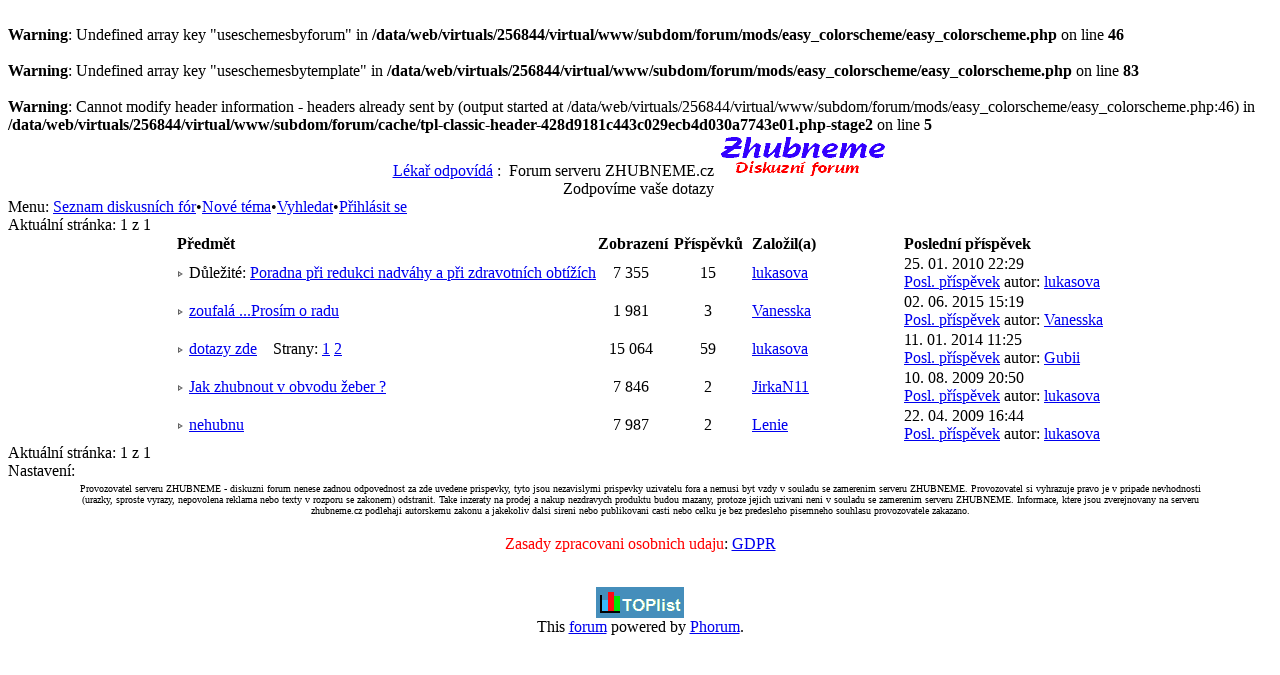

--- FILE ---
content_type: text/html; charset=UTF-8
request_url: https://forum.zhubneme.cz/list.php?12
body_size: 2659
content:
<br />
<b>Warning</b>:  Undefined array key "useschemesbyforum" in <b>/data/web/virtuals/256844/virtual/www/subdom/forum/mods/easy_colorscheme/easy_colorscheme.php</b> on line <b>46</b><br />
<br />
<b>Warning</b>:  Undefined array key "useschemesbytemplate" in <b>/data/web/virtuals/256844/virtual/www/subdom/forum/mods/easy_colorscheme/easy_colorscheme.php</b> on line <b>83</b><br />
<br /><b>Warning</b>: Cannot modify header information - headers already sent by (output started at /data/web/virtuals/256844/virtual/www/subdom/forum/mods/easy_colorscheme/easy_colorscheme.php:46) in <b>/data/web/virtuals/256844/virtual/www/subdom/forum/cache/tpl-classic-header-428d9181c443c029ecb4d030a7743e01.php-stage2</b> on line <b>5</b><br /><?xml version="1.0" encoding="UTF-8"?><!DOCTYPE html PUBLIC "-//W3C//DTD XHTML 1.0 Transitional//EN" "DTD/xhtml1-transitional.dtd"><html lang="CS"><head><link rel="stylesheet" type="text/css" href="http://forum.zhubneme.cz/css.php?12,css" media="screen" /><link rel="stylesheet" type="text/css" href="http://forum.zhubneme.cz/css.php?12,css_print" media="print" /><script type="text/javascript" src="http://forum.zhubneme.cz/javascript.php?12"></script><title>Zhubneme - Zdrave ke stihle linii :: Lékař odpovídá</title><meta http-equiv="Content-Type" content="text/html; charset=utf-8"></head><body onload=""><div align="center"><div class="PDDiv"><span class="PhorumTitleText PhorumLargeFont">
<a href="http://forum.zhubneme.cz/list.php?12">Lékař odpovídá</a>&nbsp;:&nbsp;
Forum serveru ZHUBNEME.cz
</span>
<a href="http://forum.zhubneme.cz/index.php"><img src="templates/classic/images/logo.png" alt="The fastest message board... ever. " title="The fastest message board... ever. " width="170" height="42" border="0" /></a><div class="PhorumFloatingText">Zodpovíme vaše dotazy&nbsp;</div><div class="PhorumNavBlock" style="text-align: left;"><span class="PhorumNavHeading PhorumHeadingLeft">Menu:</span>&nbsp;<a class="PhorumNavLink" href="http://forum.zhubneme.cz/index.php">Seznam diskusních fór</a>&bull;<a class="PhorumNavLink" href="http://forum.zhubneme.cz/posting.php?12">Nové téma</a>&bull;<a class="PhorumNavLink" href="http://forum.zhubneme.cz/search.php?12">Vyhledat</a>&bull;<a class="PhorumNavLink" href="http://forum.zhubneme.cz/login.php?12">Přihlásit se</a></div><div class="PhorumNavBlock" style="text-align: left;"><span class="PhorumNavHeading PhorumHeadingLeft">Aktuální stránka: </span>1 z 1</div><table border="0" cellspacing="0" class="PhorumStdTable"><tr><th class="PhorumTableHeader" align="left">Předmět</th><th class="PhorumTableHeader" align="center" width="40">Zobrazení</th><th class="PhorumTableHeader" align="center" nowrap="nowrap" width="80">Příspěvků&nbsp;</th><th class="PhorumTableHeader" align="left" nowrap="nowrap" width="150">Založil(a)&nbsp;</th><th class="PhorumTableHeader" align="left" nowrap="nowrap" width="150">Poslední příspěvek&nbsp;</th></tr><tr><td class="PhorumTableRow"><img src="templates/classic/images/carat.gif" border="0" width="8" height="8" alt="" />
<span class="PhorumListSubjPrefix">Důležité:</span>
<a href="http://forum.zhubneme.cz/read.php?12,148819">Poradna při redukci nadváhy a při zdravotních obtížích</a></td><td class="PhorumTableRow" align="center">7 355&nbsp;</td><td class="PhorumTableRow" align="center" nowrap="nowrap">15&nbsp;</td><td class="PhorumTableRow" nowrap="nowrap"><a href="http://forum.zhubneme.cz/profile.php?12,5">lukasova</a>&nbsp;</td><td class="PhorumTableRow PhorumSmallFont" nowrap="nowrap">25. 01. 2010 22:29&nbsp;<br /><span class="PhorumListSubText">
<a href="http://forum.zhubneme.cz/read.php?12,148819,161506#msg-161506">Posl. příspěvek</a> autor: <a href="http://forum.zhubneme.cz/profile.php?12,5">lukasova
</span></td></tr><tr><td class="PhorumTableRowAlt"><img src="templates/classic/images/carat.gif" border="0" width="8" height="8" alt="" />
<a href="http://forum.zhubneme.cz/read.php?12,259720">zoufalá ...Prosím o radu</a></td><td class="PhorumTableRowAlt" align="center">1 981&nbsp;</td><td class="PhorumTableRowAlt" align="center" nowrap="nowrap">3&nbsp;</td><td class="PhorumTableRowAlt" nowrap="nowrap"><a href="http://forum.zhubneme.cz/profile.php?12,2895">Vanesska</a>&nbsp;</td><td class="PhorumTableRowAlt PhorumSmallFont" nowrap="nowrap">02. 06. 2015 15:19&nbsp;<br /><span class="PhorumListSubText">
<a href="http://forum.zhubneme.cz/read.php?12,259720,259777#msg-259777">Posl. příspěvek</a> autor: <a href="http://forum.zhubneme.cz/profile.php?12,2895">Vanesska
</span></td></tr><tr><td class="PhorumTableRow"><img src="templates/classic/images/carat.gif" border="0" width="8" height="8" alt="" />
<a href="http://forum.zhubneme.cz/read.php?12,148934">dotazy zde</a>
<span class="PhorumListPageLink">&nbsp;&nbsp;&nbsp;Strany: <a href="http://forum.zhubneme.cz/read.php?12,148934,page=1">1</a>&nbsp;<a href="http://forum.zhubneme.cz/read.php?12,148934,page=2">2</a></span></td><td class="PhorumTableRow" align="center">15 064&nbsp;</td><td class="PhorumTableRow" align="center" nowrap="nowrap">59&nbsp;</td><td class="PhorumTableRow" nowrap="nowrap"><a href="http://forum.zhubneme.cz/profile.php?12,5">lukasova</a>&nbsp;</td><td class="PhorumTableRow PhorumSmallFont" nowrap="nowrap">11. 01. 2014 11:25&nbsp;<br /><span class="PhorumListSubText">
<a href="http://forum.zhubneme.cz/read.php?12,148934,234685,page=2#msg-234685">Posl. příspěvek</a> autor: <a href="http://forum.zhubneme.cz/profile.php?12,2762">Gubii
</span></td></tr><tr><td class="PhorumTableRowAlt"><img src="templates/classic/images/carat.gif" border="0" width="8" height="8" alt="" />
<a href="http://forum.zhubneme.cz/read.php?12,155685">Jak zhubnout v obvodu žeber ?</a></td><td class="PhorumTableRowAlt" align="center">7 846&nbsp;</td><td class="PhorumTableRowAlt" align="center" nowrap="nowrap">2&nbsp;</td><td class="PhorumTableRowAlt" nowrap="nowrap"><a href="http://forum.zhubneme.cz/profile.php?12,2222">JirkaN11</a>&nbsp;</td><td class="PhorumTableRowAlt PhorumSmallFont" nowrap="nowrap">10. 08. 2009 20:50&nbsp;<br /><span class="PhorumListSubText">
<a href="http://forum.zhubneme.cz/read.php?12,155685,155704#msg-155704">Posl. příspěvek</a> autor: <a href="http://forum.zhubneme.cz/profile.php?12,5">lukasova
</span></td></tr><tr><td class="PhorumTableRow"><img src="templates/classic/images/carat.gif" border="0" width="8" height="8" alt="" />
<a href="http://forum.zhubneme.cz/read.php?12,152504">nehubnu</a></td><td class="PhorumTableRow" align="center">7 987&nbsp;</td><td class="PhorumTableRow" align="center" nowrap="nowrap">2&nbsp;</td><td class="PhorumTableRow" nowrap="nowrap"><a href="http://forum.zhubneme.cz/profile.php?12,2149">Lenie</a>&nbsp;</td><td class="PhorumTableRow PhorumSmallFont" nowrap="nowrap">22. 04. 2009 16:44&nbsp;<br /><span class="PhorumListSubText">
<a href="http://forum.zhubneme.cz/read.php?12,152504,152523#msg-152523">Posl. příspěvek</a> autor: <a href="http://forum.zhubneme.cz/profile.php?12,5">lukasova
</span></td></tr></table><div class="PhorumNavBlock" style="text-align: left;"><span class="PhorumNavHeading PhorumHeadingLeft">Aktuální stránka: </span>1 z 1</div><div class="PhorumNavBlock" style="text-align: left;"><span class="PhorumNavHeading PhorumHeadingLeft">Nastavení:</span></div><div ALIGN="center"><table BORDER="0" WIDTH="90%"><tr><td ALIGN="center"><p ALIGN="center"><font SIZE="1">
Provozovatel serveru ZHUBNEME - diskuzni forum nenese zadnou odpovednost za zde uvedene prispevky, tyto jsou nezavislymi prispevky uzivatelu fora a nemusi byt vzdy v souladu se zamerenim serveru ZHUBNEME. Provozovatel si vyhrazuje pravo je v pripade nevhodnosti (urazky, sproste vyrazy, nepovolena reklama nebo texty v rozporu se zakonem) odstranit. Take inzeraty na prodej a nakup nezdravych produktu budou mazany, protoze jejich uzivani neni v souladu se zamerenim serveru ZHUBNEME.
Informace, ktere jsou zverejnovany na serveru zhubneme.cz podlehaji autorskemu zakonu a jakekoliv dalsi sireni nebo publikovani casti nebo celku je bez predesleho pisemneho souhlasu provozovatele zakazano.</font></td></tr></table></div><center><p><font color="#FF0000">Zasady zpracovani osobnich udaju</font>:
<a href="http://gdpr.zhubneme.cz">GDPR</a></p></center></br>



<center><script type="text/javascript">var _gaq = _gaq || [];
_gaq.push(['_setAccount', 'UA-16506257-1']);
_gaq.push(['_setDomainName', '.zhubneme.cz']);
_gaq.push(['_trackPageview']);

(function() {
var ga = document.createElement('script'); ga.type = 'text/javascript'; ga.async = true;
ga.src = ('https:' == document.location.protocol ? 'https://ssl' : 'http://www') + '.google-analytics.com/ga.js';
var s = document.getElementsByTagName('script')[0]; s.parentNode.insertBefore(ga, s);
})();</script></center>

<center>

<a href="http://www.toplist.cz" target="_top"><script language="JavaScript"><!--
document.write ('<img src="http://www.toplist.cz/count.asp?id=25761&logo=&http='+escape(document.referrer)+'" width=88 height=31 border=0 alt="TOPlist">'); 
//--></script><noscript><img SRC="http://www.toplist.cz/count.asp?id=25761&logo=" border="0"
alt="TOPlist" WIDTH="88" HEIGHT="31"></noscript></a>

</center><div class="PhorumFooterPlug" align="center">This <a href="http://www.phorum.org/">forum</a> powered by <a href="http://www.phorum.org/">Phorum</a>.</div></div></div></body></html>